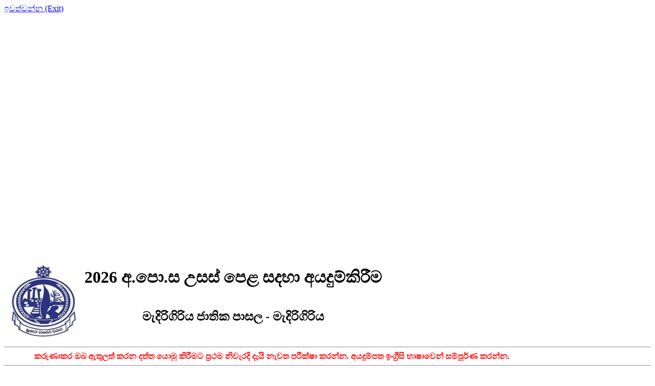

--- FILE ---
content_type: text/html
request_url: https://medirigiriyasch.lk/alexam/aladmission.html
body_size: 13324
content:
<html>
<head>
<title>
Application for GCE A/L Admission MNC  
</title>
<body>
<a href="http://www.medirigiriyasch.lk"> ඉවත්වන්න (Exit) </a><br>
<Table><tr><td rowspan="2"><img src="http://www.medirigiriyasch.lk/alexam/logo.JPG" width="150" height="150"></td>
<td><H1> 2026 අ.පො.ස උසස් පෙළ සදහා අයදුම්කිරීම  </H1></td></tr>
<tr><td><H2><center>මැදිරිගිරිය ජාතික පාසල - මැදිරිගිරිය </H2></td></tr>
<tr> <center> <iframe width="860" height="484" src="https://www.youtube.com/embed/HXyly7D-68w" title="Welcome to Medirigiriya National School: Your One-Stop School Destination" frameborder="0" allow="accelerometer; autoplay; clipboard-write; encrypted-media; gyroscope; picture-in-picture; web-share" allowfullscreen></iframe><tr>
</center>
</table>
<hR>
<font color="red"><b>
<Marquee behavior="Alternate"> කරුණාකර ඔබ ඇතුලත් කරන දත්ත යොමු කිරීමට ප්‍රථම නිවැරදි දැයි නැවත පරීක්ෂා කරන්න. අයදුම්පත ඉංග්‍රීසි භාෂාවෙන් සම්පූර්ණ කරන්න.  </marquee>
<hR>
<H3> උපෙදස් කියවන්න<br>
<img src= "notice.JPG">
<ul>
<li> පොළොන්නරුව දිස්ත්‍රික්කයෙන් පිටත සිටින අයදුම්කරුවන්ට අයදුම් කළ නොහැක.
<li> 2024-10-04 ට පෙර අයදුම්පත් ෙයාමු කල යුතුය.
<li> අසම්පූර්ණ අයදුම්පත් ප්‍රතික්ෂේප කරනු ලැබේ. අයිතම 17ක් විමසනු ලැෙබ්. 
<li> ඔබව බාධාවකින් තොරව සම්බන්ධ කර ගත හැකි දුරකතන අංකයක් ලබා දෙන්න. 
<li> 
</ul>

</font>
<hr>

<form action="aladmission.php" method="POST">
    
<font color=blue>
<B>National Identity Card No (NIC) (ජාතික හැදුනුම්පත් අංකය ): </B > <Br> <input type="text" name="NIC" size= " 15" maxlength= "12 "  ;" required><p>
</font>

1) Stream (අයදුම්කරන විෂය ධාරාව) : <br>
<select name="Stream">
<option checked> ඉල්ලුම් කරන විෂය ධාරාව තෝරන්න </option>
<option value="Art" > කලා විෂය ධාරාව </option>
<option value="Commerce"> වාණිජ විෂය ධාරාව </option>
<option value="Science"> විද්‍යා විෂය ධාරාව </option>
<option value="Maths"> ගණිත විෂය ධාරාව </option>
<option value="Etec"> ඉංජිනේරු තාක්ෂණය විෂය ධාරාව </option>
<option value="Btec"> ජෛව පද්ධති තාක්ෂණය විෂය ධාරාව </option>
</select>
<p>

2) Subjects for A/L (අයදුම්කරන විෂයයන්) : <br>
Subject 01
<select name="alsub1">
<option checked> විෂය 1 තෝරන්න </option>
<option value="Com. Maths"> සංයුත්ත ගණිතය </option>
<option value="Bio"> ජීව විද්‍යාව </option>
<option value="ET"> ඉංජිනේරු තාක්ෂණය </option>
<option value="BST"> ජෛව පද්ධති තාක්ෂණය </option>
<option value="Accounting"> ගිණුම්කරණය </option>
<option value="Sinhala " > සිංහල </option>
<option value="ICT">තොරතුරු සහ සන්නිවේදන තාක්ෂණය  </option>
<option value="Agri"> කෘෂිකර්මය </option>


</select>
<br>

Subject 02
<select name="alsub2">
<option checked> විෂය 2 තෝරන්න </option>
<option value="Physics"> භෞතික විද්‍යාව </option>
<option value="SFT"> තාක්ෂණය සඳහා විද්‍යාව  </option>
<option value="Busi. Stu. " >  ව්‍යාපාර අධ්‍යයනය </option>
<option value="Geography"> භූගෝල විද්‍යාව </option>
<option value="Political"> දේශපාලන විද්‍යාව </option>
<option value="ICT">තොරතුරු සහ සන්නිවේදන තාක්ෂණය  </option>
<option value="Agri"> කෘෂිකර්මය </option>



</select>
<br>

Subject 03
<select name="alsub3">
<option checked> විෂය 3 තෝරන්න </option>
<option value="Chemistry"> රසායන විද්‍යාව </option>
<option value="ICT">තොරතුරු සහ සන්නිවේදන තාක්ෂණය  </option>
<option value="Agri"> කෘෂිකර්මය </option>
<option value="Econ"> ආර්ථික විද්‍යාව  </option>
<option value="History " >  ඉතිහාසය </option>
<option value="BC"> බෞද්ධ ශිෂ්ටාචාරය </option>
<option value="Dancing"> නැටුම් </option>
<option value="Art"> චිත්‍ර </option>
<option value="Music"> සංගීතය </option>
<option value="Drama"> නාට්‍ය හා රංග කලාව </option>


</select>

  <p> 

3) Full Name (සම්පූර්ණ නම) : <Br> <input type="text" name="FName" size="150" ="160" onkeyup="this.value = this.value.toUpperCase();" required><p>

4) Name with Initials (මුලකුරු සමග නම) : <Br> <input type="text" name="NameWI" size="100" ="160" onkeyup="this.value = this.value.toUpperCase();" required ><p>

5) Gender (ස්ත්‍රී / පුරුෂ භාවය) : 

<input type="Radio" name="Gen" value="M" checked> Male
<input type="Radio" name="Gen" value="F"> Female
<p>

6) Date of Birth (උපන් දිනය) : <input type="date" name="DOB" size="12" ><p>

7) Permanent Address (ස්ථිර ලිපිනය) : <Br> <input type="text" name="Address" size="150" ="160"  onkeyup="this.value = this.value.toUpperCase(); "required ><p>

8) Father/Mother/Guardian Name (මව/පියා/ භාරකරුගේ නම) : 
<Br> <input type="text" name="ParentName" size="150" ="160"  onkeyup="this.value = this.value.toUpperCase();" required><p>

9) Father/Mother/Guardian Address (මව/පියා/ භාරකරුගේ ලිපිනය) : 
<Br> <input type="text" name="ParentAdd" size="150" ="160"  onkeyup="this.value = this.value.toUpperCase();" required><p>

10) Telephone Number (දුරකථන අංකය) : 
<Br> <input type="text" name="TP" size="15" required><p>

11) WhatsApp Number (වට්ස් අැප් දුරකථන අංකයක්) : 
<Br> <input type="text" name="WappTP" size="15" required><p>

12) School (පාසල) : 

<input type="Radio" name="sch" value="MNC" checked> මැදිරිගිරිය ජාතික පාසල
<input type="Radio" name="sch" value="Other"> වෙනත් පාසලක්
<p>

13) if Other, School Name (වෙනත් පාසලක් නම් පාසලේ නම) : 
<Br> <input type="text" name="School" size="100" ="160"  onkeyup="this.value = this.value.toUpperCase();" ><p>

14) Attemp in O/L (සා/ ෙපළ උත්සාහය):
<input type="Radio" name="att" value="1st" checked> 1st (පළමු වර)
<input type="Radio" name="att" value="2nd"> 2nd(ෙදවන වර)
<p>

15)  O/ L Results (සා/ෙපළ ප්‍රතිඵල) : <br>
    &nbsp; &nbsp; &nbsp; &nbsp; &nbsp; &nbsp; &nbsp; &nbsp; &nbsp; &nbsp;   </font><p>

<table border="2" width="300">
<tr><th>විෂයය </th> <th> ශ්‍රේණිය </th> </tr>
<tr><td><select name="Reli">
<option value="Buddhism" checked> බුද්ධාගම </option>
<option value="Chris"> ක්‍රිස්තු ධර්මය </option>
<option value="Cathe"> කතෝලික ධර්මය </option>
</select> </td> 

<td> <select name="RGr">
<option value="A" checked> A </option>
<option value="B"> B </option>
<option value="C"> C </option>
<option value="S"> S </option>
<option value="W"> W </option>
</select> </td> 
</tr>

<tr><td>සිංහල </td> 
<td> <select name="Sin">
<option value="A" checked> A </option>
<option value="B"> B </option>
<option value="C"> C </option>
<option value="S"> S </option>
<option value="W"> W </option>
</select> </td> 
</tr>

<tr><td>ඉංග්‍රීසි </td> 
<td> <select name="Eng">
<option value="A" checked> A </option>
<option value="B"> B </option>
<option value="C"> C </option>
<option value="S"> S </option>
<option value="W"> W </option>
</select> </td> 
</tr>

<tr><td>විද්‍යාව </td> 
<td> <select name="Sci">
<option value="A" checked> A </option>
<option value="B"> B </option>
<option value="C"> C </option>
<option value="S"> S </option>
<option value="W"> W </option>
</select> </td> 
</tr>

<tr><td>ගණිතය </td> 
<td> <select name="Mat">
<option value="A" checked> A </option>
<option value="B"> B </option>
<option value="C"> C </option>
<option value="S"> S </option>
<option value="W"> W </option>
</select> </td> 
</tr>

<tr><td>ඉතිහාසය </td> 
<td> <select name="His">
<option value="A" checked> A </option>
<option value="B"> B </option>
<option value="C"> C </option>
<option value="S"> S </option>
<option value="W"> W </option>
</select> </td> 
</tr>

<tr><td> කාණ්ඩ විෂයය 01 :  <select name="Sub1">
<option checked> ඔබගේ විෂයය තෝරන්න </option>
<option value="Commerce" > ව්‍යාපාර හා ගිණුම්කරණ අධ්‍යයනය </option>
<option value="Geography"> භූගෝල විද්‍යාව </option>
<option value="Citi Edu"> පුරවැසි අධ්‍යාපනය </option>
<option value="Ent. Edu"> ව්‍යවසායකත්ව අධ්‍යයනය </option>
<option value="Other"> වෙනත් </option>
</select>
 </td> 
<td> <select name="Sub1Gr">
<option value="A" checked> A </option>
<option value="B"> B </option>
<option value="C"> C </option>
<option value="S"> S </option>
<option value="W"> W </option>
</select> </td> 
</tr>

<tr><td> කාණ්ඩ විෂයය 02 :    <select name="Sub2">
<option checked> ඔබගේ විෂයය තෝරන්න </option>
<option value="Music" > සංගීතය </option>
<option value="Art"> චිත්‍ර </option>
<option value="Dancing"> නැටුම් </option>
<option value="Drama"> නාට්‍ය හා රංග කලා </option>
<option value="Sin Lit" > සිංහල සාහිත්‍ය රසාස්වාදය </option>
<option value="Eng Lit"> ඉංග්‍රීසි සාහිත්‍ය රසාස්වාදය </option>
<option value="Tam Lit"> දෙමළ සාහිත්‍ය රසාස්වාදය </option>
<option value="Other"> වෙනත් </option>
</select>
 </td> 
<td> <select name="Sub2Gr">
<option value="A" checked> A </option>
<option value="B"> B </option>
<option value="C"> C </option>
<option value="S"> S </option>
<option value="W"> W </option>
</select> </td> 
</tr>

<tr><td> කාණ්ඩ විෂයය 03 :    <select name="Sub3">
<option checked> ඔබගේ විෂයය තෝරන්න </option>
<option value="ICT" > තොරතුරු හා සන්නිවේදන තාක්ෂණය </option>
<option value="Health"> සෞඛ්‍ය හා ශාරීරික අධ්‍යාපනය </option>
<option value="Agri"> කෘෂි හා ආහාර තාක්ෂණය </option>
<option value="Home Sci"> ගෘහ ආර්ථික විද්‍යාව </option>
<option value="Hand" > ශිල්ප කලා </option>
<option value="Media"> සන්නිවේදන හා මාධ්‍ය අධ්‍යයනය </option>
<option value="D Bul"> නිර්මාණකරණය සහ ඉදිකිරීම් තාක්ෂණය </option>
<option value="D Mec" > නිර්මාණකරණය සහ යාන්ත්‍රික තාක්ෂණවේදය </option>
<option value="D Elec"> නිර්මාණකරණය විදුලිය හා ඉලෙක්ට්‍රොනික තාක්ෂණවේදය </option>
<option value="Other"> වෙනත් </option>
</select>
 </td> 
<td> <select name="Sub3Gr">
<option value="A" checked> A </option>
<option value="B"> B </option>
<option value="C"> C </option>
<option value="S"> S </option>
<option value="W"> W </option>
</select> </td> 
</tr>
</table>
<p>
    

16) Special Skills (විෙශ්ෂ දක්ෂතා) : <br> <Br> 
<textarea name="Skill" cols="150" rows="10"  >
</textarea>
<p>




<input type="Submit" name="sub" value="යොමු කිරීම ">
<input type="reset" name="res" value="Reset">


</form>
</body>
</html>


